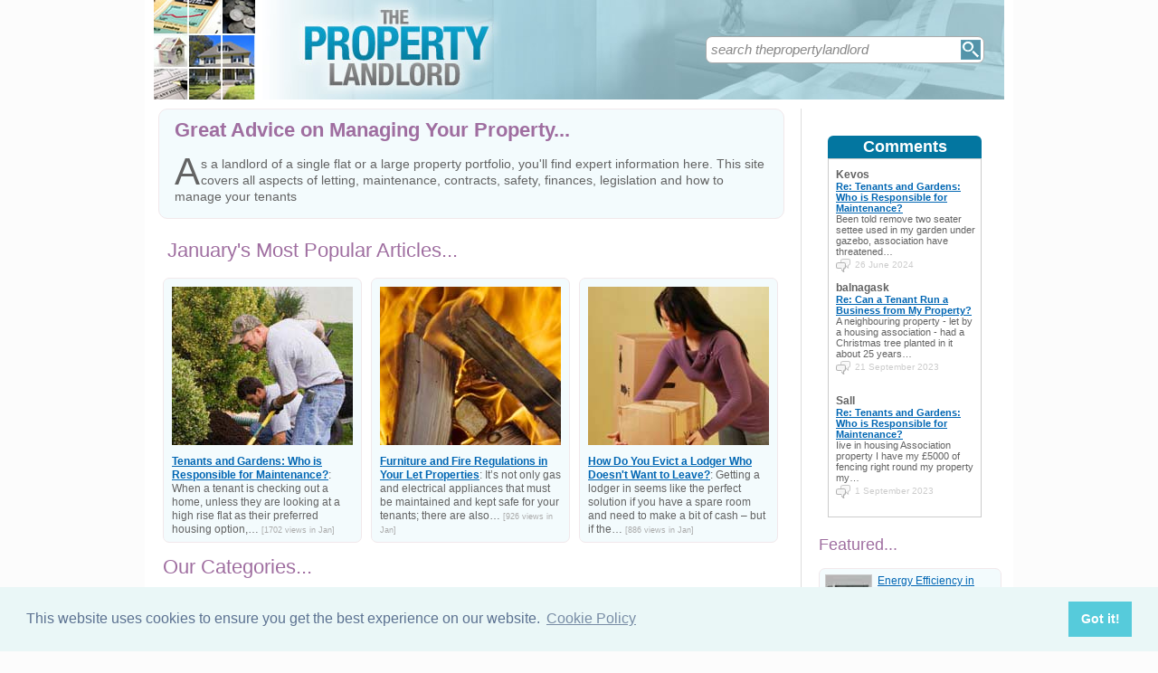

--- FILE ---
content_type: text/html;charset=UTF-8
request_url: https://www.thepropertylandlord.co.uk/
body_size: 5202
content:
<!DOCTYPE html PUBLIC "-//W3C//DTD XHTML 1.0 Transitional//EN" "https://www.w3.org/TR/xhtml1/DTD/xhtml1-transitional.dtd">
<html xmlns="https://www.w3.org/1999/xhtml" xml:lang="en" lang="en">
<head>
<!-- Umami -->
<script defer src="https://cloud.umami.is/script.js" data-website-id="730dd2a9-e980-4192-bda5-c3a96aaf30dd"></script>
<!-- Default Statcounter code for Content Network http://www.separateddads.co.uk
-->
<script type="text/javascript">
var sc_project=13183498; 
var sc_invisible=1; 
var sc_security="9b42a073"; 
</script>
<script type="text/javascript"
src="https://www.statcounter.com/counter/counter.js" async></script>
<!-- End of Statcounter Code -->
<script src="plugins/hint-textbox.js" type="text/javascript"></script>
<meta http-equiv="Content-Type" content="text/html; charset=utf-8" />
<title>Extensive Advice for Landlords </title>
<meta name="verify-v1" content="lUIZoJ6pJI8SGx/+Sl4JEpynO9u15X7B3dpELRLGzMs=" />
<meta name="description" content="As a landlord of a single flat or a large property portfolio, you'll find expert information here. This site covers all aspects of letting, maintenance, contracts, safety, finances, legislation and how to manage your tenants." />
<LINK REL=StyleSheet HREF="stylesheets/thepropertylandlord.css" TYPE="text/css" MEDIA=screen>
<link rel="stylesheet" href="/stylesheetprint.cfm" type="text/css" media="print" />
<link rel="shortcut icon" href="/favicon.ico" type="image/x-icon" />
<link rel="alternate" type="application/rss+xml" title="RSS" href="/thepropertylandlordrss.xml" />
<link rel="canonical" href="/" />
<script src="//ajax.googleapis.com/ajax/libs/jquery/1.7.2/jquery.min.js" type="text/javascript"></script>
<script src="jcarousellite_1.0.1c4.js" type="text/javascript"></script>
<script type="text/javascript">
$(function() {
$(".newsticker-jcarousellite").jCarouselLite({
vertical: true,
hoverPause:true,
visible: 3,
auto:4500,
speed:1500,
scroll:-1
});
});
</script>
<script type="text/javascript">
$(function() {
$(".popular-jcarousellite").jCarouselLite({
horizontal: true,
hoverPause:true,
visible: 3,
auto:4000,
speed:2500,
scroll:1
});
});
</script>
<link rel="stylesheet" type="text/css" href="https://cdn.jsdelivr.net/npm/cookieconsent@3/build/cookieconsent.min.css" />
<meta http-equiv="Expires" content="Wed, 26 Apr 2023 11:38:56 GMT" /><meta http-equiv="Cache-Control" content="private" /><meta http-equiv="Pragma" content="no-cache" /></head>
<body>
<script src="https://cdn.jsdelivr.net/npm/cookieconsent@3/build/cookieconsent.min.js" data-cfasync="false"></script>
<script>
window.cookieconsent.initialise({
"palette": {
"popup": {
"background": "#eaf7f7",
"text": "#5c7291"
},
"button": {
"background": "#56cbdb",
"text": "#ffffff"
}
},
"content": {
"link": "Cookie Policy",
"href": "cookies.html"
}
});
</script>
<div class="innerbody">
<div class="header"></div>
<div style="width:930px; padding:0px 15px 0px 15px; float:left; overflow:hidden;">
<div style="width:710px; padding:0px 0px 0px 0px; float:left; overflow:hidden; border-right:#dddddd 1px solid;">
<div class="r10" style="width:680px; padding:0px 10px 0px 0px; margin:0px 10px 20px 0px; float:left; overflow:hidden; background-color:#f3fbfd; border:#f1e8eb solid 1px;">
<div style="width: 600px; padding: 10px 0px 0px 17px; color:#9f6ea0; font-size:2.2em; font-weight:bold; margin-bottom:0px; clear:both; font-family:Geneva, Arial, Helvetica, sans-serif;" >Great Advice on Managing Your Property...</div>
<div style="width: 660px; padding: 15px 10px 15px 17px; font-size:1.4em; line-height:1.3em; margin-bottom:0px; clear:both;">
<span style="float: left; font-size: 300%; line-height: 0.85em; margin-right: 0.03em; margin-bottom:-0.25em;">A</span>s a landlord of a single flat or a large property portfolio, you'll find expert information here. This site covers all aspects of letting, maintenance, contracts, safety, finances, legislation and how to manage your tenants
</div>
</div>
<div class="hp3">January's Most Popular Articles...</div>
<div id="comment-feeder" style="width:680px; height:295px; overflow:hidden; border:0px">
<div class="popular-jcarousellite">
<ul>
<li>
<div class="hp1">
<div class="hp2"><img src="images/3039.jpg" /></div>
<span class="CF4"><a href="/tenants-gardens-who-responsible-for-maintenance.html" style="font-weight:bold">Tenants and Gardens: Who is Responsible for Maintenance?</a></span>:
When a tenant is checking out a home, unless they are looking at a high rise flat as their preferred housing option,&#8230; <span style="color:#aaaaaa; font-size:0.8em">[1702 views in Jan]</span>
</div>
</li>
<li>
<div class="hp1">
<div class="hp2"><img src="images/30181.jpg" /></div>
<span class="CF4"><a href="/furniture-fire-regulations-your-let-properties.html" style="font-weight:bold">Furniture and Fire Regulations in Your Let Properties</a></span>:
It’s not only gas and electrical appliances that must be maintained and kept safe for your tenants; there are also&#8230; <span style="color:#aaaaaa; font-size:0.8em">[926 views in Jan]</span>
</div>
</li>
<li>
<div class="hp1">
<div class="hp2"><img src="images/16216.jpg" /></div>
<span class="CF4"><a href="/evict-lodger-doesnt-want-leave.html" style="font-weight:bold">How Do You Evict a Lodger Who Doesn't Want to Leave?</a></span>:
Getting a lodger in seems like the perfect solution if you have a spare room and need to make a bit of cash – but if the&#8230; <span style="color:#aaaaaa; font-size:0.8em">[886 views in Jan]</span>
</div>
</li>
<li>
<div class="hp1">
<div class="hp2"><img src="images/14708.jpg" /></div>
<span class="CF4"><a href="/tenant-run-business-property.html" style="font-weight:bold">Can a Tenant Run a Business from My Property?</a></span>:
It’s estimated that around one in four people now carry out some of their work from home, due to the way the working environment&#8230; <span style="color:#aaaaaa; font-size:0.8em">[600 views in Jan]</span>
</div>
</li>
<li>
<div class="hp1">
<div class="hp2"><img src="images/4826.jpg" /></div>
<span class="CF4"><a href="/rules-letting-out-home-for-short-period.html" style="font-weight:bold">Rules on Letting Out Your Home for a Short Period</a></span>:
If you need to let your home out in the short term, but don’t want to make it a permanent arrangement, there are certain&#8230; <span style="color:#aaaaaa; font-size:0.8em">[494 views in Jan]</span>
</div>
</li>
<li>
<div class="hp1">
<div class="hp2"><img src="images/2568.jpg" /></div>
<span class="CF4"><a href="/letting-agency-lets-you-down.html" style="font-weight:bold">What to Do If Your Letting Agency Lets You Down</a></span>:
The whole point of taking on a letting agent to manage the rental of your property is that you expect them to take the hassle&#8230; <span style="color:#aaaaaa; font-size:0.8em">[492 views in Jan]</span>
</div>
</li>
</ul>
</div>
</div>
<div style="width: 675px; padding: 2px 0px 2px 5px; color:#FFFFFF; font-size:2.2em; font-weight:normal; margin-bottom:5px; clear:both; color:#9f6ea0; border-bottom: 0px solid #f1e8eb">Our Categories...</div>
<div class="container" style="width:700px; padding:0;">
<div class="homediv" style="width:202px; padding:7px 6px 7px 6px; margin: 10px 10px 10px 5px; float:left; height:67px; border:#f1e8eb solid 1px;" onclick="window.location.href='/health-safety-category.html'">
<div class="container" style="padding: 4px 0px 0px 0px; width:60px; float:left; clear:none">
<div style="clear:none"><img width="50" height="50" src="/images/16204x50.jpg" alt="Health &amp; Safety" style="border: 1px #cccccc solid" /></div>
</div>
<div style="width:140px; float:right; font-size:1.2em"><a href="/health-safety-category.html" style="text-decoration:underline; color:#0066b3; font-weight:bold;">Health &amp; Safety</a>: Your Legal Responsibilities as a Landlord, Gas and Electricity Checks...
</div>
</div>
<div class="homediv" style="width:202px; padding:7px 6px 7px 6px; margin: 10px 10px 10px 10px; float:left; height:67px; border:#f1e8eb solid 1px;" onclick="window.location.href='/landlord-finances-category.html'">
<div class="container" style="padding: 4px 0px 0px 0px; width:60px; float:left; clear:none">
<div style="clear:none"><img width="50" height="50" src="/images/6340x50.jpg" alt="Landlord Finances" style="border: 1px #cccccc solid" /></div>
</div>
<div style="width:140px; float:right; font-size:1.2em"><a href="/landlord-finances-category.html" style="text-decoration:underline; color:#0066b3; font-weight:bold;">Landlord Finances</a>: Renting Out Your House: Financial Implications, Tax Implications of...
</div>
</div>
<div class="homediv" style="width:202px; padding:7px 0px 7px 6px; margin: 10px 0px 10px 10px; float:left; height:67px; border:#f1e8eb solid 1px;" onclick="window.location.href='/landlord-tenant-legislation-category.html'">
<div class="container" style="padding: 4px 0px 0px 0px; width:60px; float:left; clear:none">
<div style="clear:none"><img width="50" height="50" src="/images/32719x50.jpg" alt="Landlord Tenant Legislation" style="border: 1px #cccccc solid" /></div>
</div>
<div style="width:140px; float:right; font-size:1.2em"><a href="/landlord-tenant-legislation-category.html" style="text-decoration:underline; color:#0066b3; font-weight:bold;">Landlord Tenant Legislation</a>: New Laws When Converting Your Property for...
</div>
</div>
</div>
<div class="container" style="width:700px; padding:0;">
<div class="homediv" style="width:202px; padding:7px 6px 7px 6px; margin: 10px 10px 10px 5px; float:left; height:67px; border:#f1e8eb solid 1px;" onclick="window.location.href='/managing-tenants-category.html'">
<div class="container" style="padding: 4px 0px 0px 0px; width:60px; float:left; clear:none">
<div style="clear:none"><img width="50" height="50" src="/images/32718x50.jpg" alt="Managing Tenants" style="border: 1px #cccccc solid" /></div>
</div>
<div style="width:140px; float:right; font-size:1.2em"><a href="/managing-tenants-category.html" style="text-decoration:underline; color:#0066b3; font-weight:bold;">Managing Tenants</a>: Who Are You Letting Your Property To?, Managing Problem Tenants,...
</div>
</div>
<div class="homediv" style="width:202px; padding:7px 6px 7px 6px; margin: 10px 10px 10px 10px; float:left; height:67px; border:#f1e8eb solid 1px;" onclick="window.location.href='/practicalities-renting-category.html'">
<div class="container" style="padding: 4px 0px 0px 0px; width:60px; float:left; clear:none">
<div style="clear:none"><img width="50" height="50" src="/images/32717x50.jpg" alt="Practicalities of Renting" style="border: 1px #cccccc solid" /></div>
</div>
<div style="width:140px; float:right; font-size:1.2em"><a href="/practicalities-renting-category.html" style="text-decoration:underline; color:#0066b3; font-weight:bold;">Practicalities of Renting</a>: The Pitfalls of Guaranteed Rental Schemes, Taking...
</div>
</div>
<div class="homediv" style="width:202px; padding:7px 0px 7px 6px; margin: 10px 0px 10px 10px; float:left; height:67px; border:#f1e8eb solid 1px;" onclick="window.location.href='/types-rental-property-category.html'">
<div class="container" style="padding: 4px 0px 0px 0px; width:60px; float:left; clear:none">
<div style="clear:none"><img width="50" height="50" src="/images/4846x50.jpg" alt="Types of Rental Property" style="border: 1px #cccccc solid" /></div>
</div>
<div style="width:140px; float:right; font-size:1.2em"><a href="/types-rental-property-category.html" style="text-decoration:underline; color:#0066b3; font-weight:bold;">Types of Rental Property</a>: Landlord With Holiday Lettings, Finding a...
</div>
</div>
</div>
</div>
<div class = "rhcol" style="width:200px;">
<div style="overflow:visible; font-size:1.2em; padding-left:10px">
<div class="CF1">Comments</div>
<div id="comment-feeder">
<div class="newsticker-jcarousellite">
<ul>
<li>
<div class="CF7">
<span class="CF3">Kevos</span><br>
<span class="CF4"><a href="/tenants-gardens-who-responsible-for-maintenance.html" style="font-weight:bold">Re: Tenants and Gardens: Who is Responsible for Maintenance?</a></span><br />
Been told remove two seater settee used in my garden under gazebo, association have threatened&#8230;<br>
<div class="CF6" style="padding-top:2px"><img src="images/comments.png" style="margin-bottom:-5px; padding-right:5px">26 June 2024 </div>
</div>
</li>
<li>
<div class="CF7">
<span class="CF3">balnagask</span><br>
<span class="CF4"><a href="/tenant-run-business-property.html" style="font-weight:bold">Re: Can a Tenant Run a Business from My Property?</a></span><br />
A neighbouring property - let by a housing association - had a Christmas tree planted in it about 25 years&#8230;<br>
<div class="CF6" style="padding-top:2px"><img src="images/comments.png" style="margin-bottom:-5px; padding-right:5px">21 September 2023 </div>
</div>
</li>
<li>
<div class="CF7">
<span class="CF3">Sall</span><br>
<span class="CF4"><a href="/tenants-gardens-who-responsible-for-maintenance.html" style="font-weight:bold">Re: Tenants and Gardens: Who is Responsible for Maintenance?</a></span><br />
Iive in housing Association property I have my £5000 of fencing right round my property my&#8230;<br>
<div class="CF6" style="padding-top:2px"><img src="images/comments.png" style="margin-bottom:-5px; padding-right:5px">1 September 2023 </div>
</div>
</li>
<li>
<div class="CF7">
<span class="CF3">Mrs_Moo@17</span><br>
<span class="CF4"><a href="/tenants-gardens-who-responsible-for-maintenance.html" style="font-weight:bold">Re: Tenants and Gardens: Who is Responsible for Maintenance?</a></span><br />
I live in a tower block & some of the residents took over the communal garden, & those that&#8230;<br>
<div class="CF6" style="padding-top:2px"><img src="images/comments.png" style="margin-bottom:-5px; padding-right:5px">20 August 2023 </div>
</div>
</li>
<li>
<div class="CF7">
<span class="CF3">Micco</span><br>
<span class="CF4"><a href="/tenants-gardens-who-responsible-for-maintenance.html" style="font-weight:bold">Re: Tenants and Gardens: Who is Responsible for Maintenance?</a></span><br />
I live in a housing association property and the concrete is in need of replacing there are&#8230;<br>
<div class="CF6" style="padding-top:2px"><img src="images/comments.png" style="margin-bottom:-5px; padding-right:5px">16 August 2023 </div>
</div>
</li>
<li>
<div class="CF7">
<span class="CF3">TUBBY24</span><br>
<span class="CF4"><a href="/tenants-gardens-who-responsible-for-maintenance.html" style="font-weight:bold">Re: Tenants and Gardens: Who is Responsible for Maintenance?</a></span><br />
Hi I live in a Council property. My front garden is my own but not shared with neighbours. How&#8230;<br>
<div class="CF6" style="padding-top:2px"><img src="images/comments.png" style="margin-bottom:-5px; padding-right:5px">3 August 2023 </div>
</div>
</li>
<li>
<div class="CF7">
<span class="CF3">jayjay</span><br>
<span class="CF4"><a href="/tenants-gardens-who-responsible-for-maintenance.html" style="font-weight:bold">Re: Tenants and Gardens: Who is Responsible for Maintenance?</a></span><br />
I live in an Housing Association 2nd Floor flat. There is a tree which now covers the whole of&#8230;<br>
<div class="CF6" style="padding-top:2px"><img src="images/comments.png" style="margin-bottom:-5px; padding-right:5px">27 June 2023 </div>
</div>
</li>
<li>
<div class="CF7">
<span class="CF3">Bez </span><br>
<span class="CF4"><a href="/tenants-gardens-who-responsible-for-maintenance.html" style="font-weight:bold">Re: Tenants and Gardens: Who is Responsible for Maintenance?</a></span><br />
I am in a ground floor flat, private tenant, in a block of 4 flats. Above me is privately&#8230;<br>
<div class="CF6" style="padding-top:2px"><img src="images/comments.png" style="margin-bottom:-5px; padding-right:5px">29 March 2023 </div>
</div>
</li>
<li>
<div class="CF7">
<span class="CF3">Caz</span><br>
<span class="CF4"><a href="/tenant-run-business-property.html" style="font-weight:bold">Re: Can a Tenant Run a Business from My Property?</a></span><br />
My tenant wants to run a counselling business from my property with clients visiting on a one - to-one&#8230;<br>
<div class="CF6" style="padding-top:2px"><img src="images/comments.png" style="margin-bottom:-5px; padding-right:5px">5 March 2023 </div>
</div>
</li>
<li>
<div class="CF7">
<span class="CF3">caz</span><br>
<span class="CF4"><a href="/tenant-run-business-property.html" style="font-weight:bold">Re: Can a Tenant Run a Business from My Property?</a></span><br />
My tenant wants to run a counselling business with clients coming to the property.<br>
<div class="CF6" style="padding-top:2px"><img src="images/comments.png" style="margin-bottom:-5px; padding-right:5px">5 March 2023 </div>
</div>
</li>
</ul>
</div>
</div>
<div style="width:100%; margin-top:20px"></div>
</div>
<div style="width: 185px; padding: px 0px 2px 5px; color:#FFFFFF; font-size:1.8em; margin-bottom:15px; clear:both; color:#9f6ea0;">Featured...</div>
<!-- CHANGED: build filesystem path for FileExists + trim imageid -->
<!-- CHANGED: trim imageid -->
<div class="homediv" style="padding-left:5px; width:188px; height:52px; border:#f1e8eb 1px solid; overflow:hidden; padding: 6px 6px 6px 6px" onclick="window.location.href='/energy-efficiency-your-let-properties.html'">
<!-- CHANGED: boolean FileExists() + keep your displayimage check -->
<div style="clear:none; float:left; height:50px;">
<img width="50" height="50" src="/images/11861x50.jpg" alt="Energy Efficiency in Your Let Properties" style="border: 1px #cccccc solid" />
</div>
<div style="padding:0px; margin:0; float:right; width:130px; clear:none; font-size:1.2em">
<a href="energy-efficiency-your-let-properties.html"><u>Energy Efficiency in Your Let Properties</u></a>
</div>
</div>
<div style="height:15px; width:200px; clear:both; background-color:#fff"></div>
<!-- CHANGED: build filesystem path for FileExists + trim imageid -->
<div class="homediv" style="padding-left:5px; width:188px; height:52px; border:#f1e8eb 1px solid; overflow:hidden; padding: 6px 6px 6px 6px" onclick="window.location.href='/will-your-property-lettings-be-profitable.html'">
<!-- CHANGED: boolean FileExists() + keep your displayimage check -->
<div style="clear:none; float:left; height:50px;">
<img width="50" height="50" src="/images/23596x50.jpg" alt="Will Your Property Lettings Be Profitable?" style="border: 1px #cccccc solid" />
</div>
<div style="padding:0px; margin:0; float:right; width:130px; clear:none; font-size:1.2em">
<a href="will-your-property-lettings-be-profitable.html"><u>Will Your Property Lettings Be Profitable?</u></a>
</div>
</div>
<div style="height:15px; width:200px; clear:both; background-color:#fff"></div>
<div style="clear:both; height:200px; padding-bottom:20px">
</div>
</div>
</div> 
<script>function fbs_click() {u=location.href;t=document.title;window.open('https://www.facebook.com/sharer.php?u='+encodeURIComponent(u)+'&t='+encodeURIComponent(t),'sharer','toolbar=0,status=0,width=626,height=436');return false;}</script>
<div class="FWmain">
<div class="FW450">
<div class="FW450">
<div class="FWSocialLeft"><a href="https://add.my.yahoo.com/content?.intl=us&amp;url=http%3A//www.thepropertylandlord.co.uk/thepropertylandlordrss.xml" rel="nofollow"><img src="/social24/yahoo.png" alt="Add to my Yahoo!" class="FWImg" border="0" /></a></div>
<div class="FWSocial"><a href="https://www.stumbleupon.com/submit?url=https://www.thepropertylandlord.co.uk&amp;title=Extensive%20Advice%20for%20Landlords" rel="nofollow"><img src="/social24/stumbleupon.png" class="FWImg" border="0" alt="Stumble this" /></a></div>
<div class="FWSocial"><a href="https://twitter.com/home?status=Currently%20reading%20http://pts.com/s595%20about%20'extensive%20advice%20for%20landlords'" title="Click to send this page to Twitter!" target="_blank" rel="nofollow"><img src="/social24/twitter.png" class="FWImg" alt="Add to Twitter" border="0" /></a></div>
<div class="FWSocial"><a href ="https://www.facebook.com/share.php?u=<url>" onclick="return fbs_click()" rel="nofollow"><img src="/social24/facebook.png" class="FWImg" alt="Add To Facebook" border="0" /></a></div>
<div class="FWSocial"><a href="https://www.thepropertylandlord.co.uk/thepropertylandlordrss.xml"><img src="/social24/rss.png" class="FWImg" alt="RSS feed" border="0" /></a></div>
</div>
</div>
<div style="width:450px; float:left;">
<div class="FWItemPad"><a href="/sitemap.html">Sitemap</a></div>
<div class="FWItemPad"><a href="/aboutoursite.html" style="background:none">About ThePropertyLandlord</a></div>
<div class="FWItemEnd"><a href="/">Home</a></div>
<div class="FWdisclaim">
You should seek independent professional advice before acting upon any information on the ThePropertyLandlord website. Please read our <a href="/DisclaimerNotice.html">Disclaimer</a>.
</div>
<div class="FWcopytc">
<div class="FWcopyright"><a href="/IPcopyrightNotice.html">&copy; ThePropertyLandlord 2000-2026</a></div>
<div class="FWterms"><a href="/TermsUsePrivacy.html">Terms &amp; Privacy</a></div>
</div>
</div>
</div>
</div>
<div style="height:200px; background-color:#88c0d6"></div>
<div class="SWouter">
<div class="SWinner">
<div class="SWsearch">
<form method="post" action="/search.html"><table class="SWtable"><tr style="height:22px; width:300px"><td height="22"><input type="text" name="criteria" value="search thepropertylandlord" size="10" class="hintTextbox" style="width:270px; font-size:1.5em; border:none" /></td><td><input type="image" class="SearchButton" src="/scheme5/searchwide.gif" alt="Search" style="height:22px; width:22px" name="goSearch" /></td></tr></table></form>
</div>
</div>
</div>
</body>
</html>


--- FILE ---
content_type: text/css;charset=UTF-8
request_url: https://www.thepropertylandlord.co.uk/stylesheetprint.cfm
body_size: 78
content:
<meta http-equiv="Expires" content="Wed, 26 Apr 2023 11:38:57 GMT" /><meta http-equiv="Cache-Control" content="private" /><meta http-equiv="Pragma" content="no-cache" />body {width:100% float:left; font-family:Arial, Helvetica, sans-serif; color:#000000; background: none; margin: 0 ! important; overflow:visible;}
.innerbody {font-family:Arial, Helvetica, sans-serif; color:#000000; background: none; padding: 0 ! important; overflow:visible; width:100%; float:left;}
.mainleft{width:0%; clear:none ! important; overflow: hidden; display:none;}
.mainright {font-size:12pt; font-family:Arial, Helvetica, sans-serif; color:#000000; background: none; padding: 30px 0 0 0 ! important; overflow:visible; width:750px; float:left ! important; clear:none ! important;}
.header {display:none;}
.containerR {display:none;}
.break {display:none;}
.hintTextbox {display:none;}
.SearchButton {display:none;}
.menulist {display: none;}
.r7 {display: none;}
.gad {display: none;}
img.floatLeft {float: left; margin: 0px 10px 0px 20px;}
.printh1 {display:block}
h1, h2, h3, h4, h5 {color:#000000;}
a {color:#000000;}
